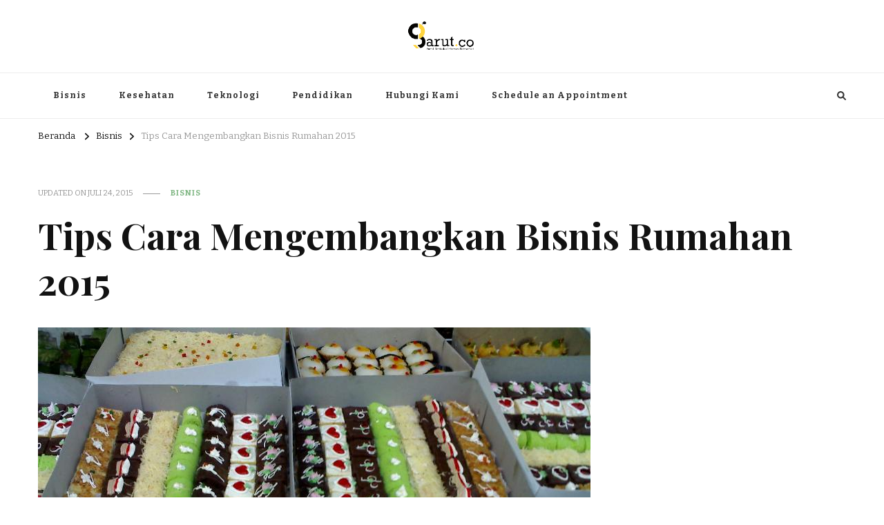

--- FILE ---
content_type: text/html; charset=UTF-8
request_url: https://garut.co/tips-cara-mengembangkan-bisnis-rumahan-2015/
body_size: 11443
content:
    <!DOCTYPE html>
    <html lang="id">
    <head itemscope itemtype="http://schema.org/WebSite">
	    <meta charset="UTF-8">
    <meta name="viewport" content="width=device-width, initial-scale=1">
    <link rel="profile" href="https://gmpg.org/xfn/11">
    <meta name='robots' content='index, follow, max-image-preview:large, max-snippet:-1, max-video-preview:-1' />

	<!-- This site is optimized with the Yoast SEO plugin v23.5 - https://yoast.com/wordpress/plugins/seo/ -->
	<title>Tips Cara Mengembangkan Bisnis Rumahan 2015</title>
	<meta name="description" content="Tips Cara Mengembangkan Bisnis Rumahan 2015 Tentunya poin di atas tidak lah berarti apa-apa jika pelayanan suatu perusahaan kurang baik atau kurang memuaska" />
	<link rel="canonical" href="https://garut.co/tips-cara-mengembangkan-bisnis-rumahan-2015/" />
	<meta property="og:locale" content="id_ID" />
	<meta property="og:type" content="article" />
	<meta property="og:title" content="Tips Cara Mengembangkan Bisnis Rumahan 2015" />
	<meta property="og:description" content="Tips Cara Mengembangkan Bisnis Rumahan 2015 Tentunya poin di atas tidak lah berarti apa-apa jika pelayanan suatu perusahaan kurang baik atau kurang memuaska" />
	<meta property="og:url" content="https://garut.co/tips-cara-mengembangkan-bisnis-rumahan-2015/" />
	<meta property="og:site_name" content="Portal Berita dan Informasi Bermanfaat" />
	<meta property="article:published_time" content="2015-07-22T15:29:08+00:00" />
	<meta property="article:modified_time" content="2015-07-24T15:31:53+00:00" />
	<meta property="og:image" content="https://garut.co/wp-content/uploads/2015/07/makanan-ringan.jpg" />
	<meta property="og:image:width" content="800" />
	<meta property="og:image:height" content="600" />
	<meta property="og:image:type" content="image/jpeg" />
	<meta name="author" content="Windi Ariska" />
	<meta name="twitter:label1" content="Ditulis oleh" />
	<meta name="twitter:data1" content="Windi Ariska" />
	<meta name="twitter:label2" content="Estimasi waktu membaca" />
	<meta name="twitter:data2" content="1 menit" />
	<script type="application/ld+json" class="yoast-schema-graph">{"@context":"https://schema.org","@graph":[{"@type":"Article","@id":"https://garut.co/tips-cara-mengembangkan-bisnis-rumahan-2015/#article","isPartOf":{"@id":"https://garut.co/tips-cara-mengembangkan-bisnis-rumahan-2015/"},"author":{"name":"Windi Ariska","@id":"http://garut.co/#/schema/person/d2fc45e78ab97a0f641fb0f4ffc6dbe8"},"headline":"Tips Cara Mengembangkan Bisnis Rumahan 2015","datePublished":"2015-07-22T15:29:08+00:00","dateModified":"2015-07-24T15:31:53+00:00","mainEntityOfPage":{"@id":"https://garut.co/tips-cara-mengembangkan-bisnis-rumahan-2015/"},"wordCount":216,"publisher":{"@id":"http://garut.co/#/schema/person/33da1a032674925b6ced61e1688997b6"},"image":{"@id":"https://garut.co/tips-cara-mengembangkan-bisnis-rumahan-2015/#primaryimage"},"thumbnailUrl":"https://garut.co/wp-content/uploads/2015/07/makanan-ringan.jpg","keywords":["Bisnis Rumahan 2015","Mengembangkan Bisnis Rumahan 2015"],"articleSection":["Bisnis"],"inLanguage":"id"},{"@type":"WebPage","@id":"https://garut.co/tips-cara-mengembangkan-bisnis-rumahan-2015/","url":"https://garut.co/tips-cara-mengembangkan-bisnis-rumahan-2015/","name":"Tips Cara Mengembangkan Bisnis Rumahan 2015","isPartOf":{"@id":"http://garut.co/#website"},"primaryImageOfPage":{"@id":"https://garut.co/tips-cara-mengembangkan-bisnis-rumahan-2015/#primaryimage"},"image":{"@id":"https://garut.co/tips-cara-mengembangkan-bisnis-rumahan-2015/#primaryimage"},"thumbnailUrl":"https://garut.co/wp-content/uploads/2015/07/makanan-ringan.jpg","datePublished":"2015-07-22T15:29:08+00:00","dateModified":"2015-07-24T15:31:53+00:00","description":"Tips Cara Mengembangkan Bisnis Rumahan 2015 Tentunya poin di atas tidak lah berarti apa-apa jika pelayanan suatu perusahaan kurang baik atau kurang memuaska","breadcrumb":{"@id":"https://garut.co/tips-cara-mengembangkan-bisnis-rumahan-2015/#breadcrumb"},"inLanguage":"id","potentialAction":[{"@type":"ReadAction","target":["https://garut.co/tips-cara-mengembangkan-bisnis-rumahan-2015/"]}]},{"@type":"ImageObject","inLanguage":"id","@id":"https://garut.co/tips-cara-mengembangkan-bisnis-rumahan-2015/#primaryimage","url":"https://garut.co/wp-content/uploads/2015/07/makanan-ringan.jpg","contentUrl":"https://garut.co/wp-content/uploads/2015/07/makanan-ringan.jpg","width":800,"height":600,"caption":"Tips Cara Mengembangkan Bisnis Rumahan 2015"},{"@type":"BreadcrumbList","@id":"https://garut.co/tips-cara-mengembangkan-bisnis-rumahan-2015/#breadcrumb","itemListElement":[{"@type":"ListItem","position":1,"name":"Home","item":"http://garut.co/"},{"@type":"ListItem","position":2,"name":"Bisnis","item":"https://garut.co/category/bisnis/"},{"@type":"ListItem","position":3,"name":"Tips Cara Mengembangkan Bisnis Rumahan 2015"}]},{"@type":"WebSite","@id":"http://garut.co/#website","url":"http://garut.co/","name":"Portal Berita dan Informasi Bermanfaat","description":"Berita nasional dan informasi menarik di sajikan dengan hangat, aktual dan terpercaya. Meliputi kategori teknologi, wisata, olahraga, kesehatan, Bisnis dan entertaiment","publisher":{"@id":"http://garut.co/#/schema/person/33da1a032674925b6ced61e1688997b6"},"potentialAction":[{"@type":"SearchAction","target":{"@type":"EntryPoint","urlTemplate":"http://garut.co/?s={search_term_string}"},"query-input":{"@type":"PropertyValueSpecification","valueRequired":true,"valueName":"search_term_string"}}],"inLanguage":"id"},{"@type":["Person","Organization"],"@id":"http://garut.co/#/schema/person/33da1a032674925b6ced61e1688997b6","name":"Garut Portal Berita","image":{"@type":"ImageObject","inLanguage":"id","@id":"http://garut.co/#/schema/person/image/","url":"http://garut.co/wp-content/uploads/2017/06/garutco-icon.png","contentUrl":"http://garut.co/wp-content/uploads/2017/06/garutco-icon.png","width":306,"height":305,"caption":"Garut Portal Berita"},"logo":{"@id":"http://garut.co/#/schema/person/image/"},"sameAs":["http://cendikianews.com"]},{"@type":"Person","@id":"http://garut.co/#/schema/person/d2fc45e78ab97a0f641fb0f4ffc6dbe8","name":"Windi Ariska","image":{"@type":"ImageObject","inLanguage":"id","@id":"http://garut.co/#/schema/person/image/","url":"https://secure.gravatar.com/avatar/12239a75e77897a9aaf2784a67959ceb?s=96&d=mm&r=g","contentUrl":"https://secure.gravatar.com/avatar/12239a75e77897a9aaf2784a67959ceb?s=96&d=mm&r=g","caption":"Windi Ariska"},"sameAs":["http://cendikianews.com"]}]}</script>
	<!-- / Yoast SEO plugin. -->


<link rel='dns-prefetch' href='//fonts.googleapis.com' />
<link rel="alternate" type="application/rss+xml" title="Portal Berita dan Informasi Bermanfaat &raquo; Feed" href="https://garut.co/feed/" />
<script type="text/javascript">
/* <![CDATA[ */
window._wpemojiSettings = {"baseUrl":"https:\/\/s.w.org\/images\/core\/emoji\/14.0.0\/72x72\/","ext":".png","svgUrl":"https:\/\/s.w.org\/images\/core\/emoji\/14.0.0\/svg\/","svgExt":".svg","source":{"concatemoji":"https:\/\/garut.co\/wp-includes\/js\/wp-emoji-release.min.js?ver=6.4.7"}};
/*! This file is auto-generated */
!function(i,n){var o,s,e;function c(e){try{var t={supportTests:e,timestamp:(new Date).valueOf()};sessionStorage.setItem(o,JSON.stringify(t))}catch(e){}}function p(e,t,n){e.clearRect(0,0,e.canvas.width,e.canvas.height),e.fillText(t,0,0);var t=new Uint32Array(e.getImageData(0,0,e.canvas.width,e.canvas.height).data),r=(e.clearRect(0,0,e.canvas.width,e.canvas.height),e.fillText(n,0,0),new Uint32Array(e.getImageData(0,0,e.canvas.width,e.canvas.height).data));return t.every(function(e,t){return e===r[t]})}function u(e,t,n){switch(t){case"flag":return n(e,"\ud83c\udff3\ufe0f\u200d\u26a7\ufe0f","\ud83c\udff3\ufe0f\u200b\u26a7\ufe0f")?!1:!n(e,"\ud83c\uddfa\ud83c\uddf3","\ud83c\uddfa\u200b\ud83c\uddf3")&&!n(e,"\ud83c\udff4\udb40\udc67\udb40\udc62\udb40\udc65\udb40\udc6e\udb40\udc67\udb40\udc7f","\ud83c\udff4\u200b\udb40\udc67\u200b\udb40\udc62\u200b\udb40\udc65\u200b\udb40\udc6e\u200b\udb40\udc67\u200b\udb40\udc7f");case"emoji":return!n(e,"\ud83e\udef1\ud83c\udffb\u200d\ud83e\udef2\ud83c\udfff","\ud83e\udef1\ud83c\udffb\u200b\ud83e\udef2\ud83c\udfff")}return!1}function f(e,t,n){var r="undefined"!=typeof WorkerGlobalScope&&self instanceof WorkerGlobalScope?new OffscreenCanvas(300,150):i.createElement("canvas"),a=r.getContext("2d",{willReadFrequently:!0}),o=(a.textBaseline="top",a.font="600 32px Arial",{});return e.forEach(function(e){o[e]=t(a,e,n)}),o}function t(e){var t=i.createElement("script");t.src=e,t.defer=!0,i.head.appendChild(t)}"undefined"!=typeof Promise&&(o="wpEmojiSettingsSupports",s=["flag","emoji"],n.supports={everything:!0,everythingExceptFlag:!0},e=new Promise(function(e){i.addEventListener("DOMContentLoaded",e,{once:!0})}),new Promise(function(t){var n=function(){try{var e=JSON.parse(sessionStorage.getItem(o));if("object"==typeof e&&"number"==typeof e.timestamp&&(new Date).valueOf()<e.timestamp+604800&&"object"==typeof e.supportTests)return e.supportTests}catch(e){}return null}();if(!n){if("undefined"!=typeof Worker&&"undefined"!=typeof OffscreenCanvas&&"undefined"!=typeof URL&&URL.createObjectURL&&"undefined"!=typeof Blob)try{var e="postMessage("+f.toString()+"("+[JSON.stringify(s),u.toString(),p.toString()].join(",")+"));",r=new Blob([e],{type:"text/javascript"}),a=new Worker(URL.createObjectURL(r),{name:"wpTestEmojiSupports"});return void(a.onmessage=function(e){c(n=e.data),a.terminate(),t(n)})}catch(e){}c(n=f(s,u,p))}t(n)}).then(function(e){for(var t in e)n.supports[t]=e[t],n.supports.everything=n.supports.everything&&n.supports[t],"flag"!==t&&(n.supports.everythingExceptFlag=n.supports.everythingExceptFlag&&n.supports[t]);n.supports.everythingExceptFlag=n.supports.everythingExceptFlag&&!n.supports.flag,n.DOMReady=!1,n.readyCallback=function(){n.DOMReady=!0}}).then(function(){return e}).then(function(){var e;n.supports.everything||(n.readyCallback(),(e=n.source||{}).concatemoji?t(e.concatemoji):e.wpemoji&&e.twemoji&&(t(e.twemoji),t(e.wpemoji)))}))}((window,document),window._wpemojiSettings);
/* ]]> */
</script>
<style id='wp-emoji-styles-inline-css' type='text/css'>

	img.wp-smiley, img.emoji {
		display: inline !important;
		border: none !important;
		box-shadow: none !important;
		height: 1em !important;
		width: 1em !important;
		margin: 0 0.07em !important;
		vertical-align: -0.1em !important;
		background: none !important;
		padding: 0 !important;
	}
</style>
<link rel='stylesheet' id='wp-block-library-css' href='https://garut.co/wp-includes/css/dist/block-library/style.min.css?ver=6.4.7' type='text/css' media='all' />
<style id='classic-theme-styles-inline-css' type='text/css'>
/*! This file is auto-generated */
.wp-block-button__link{color:#fff;background-color:#32373c;border-radius:9999px;box-shadow:none;text-decoration:none;padding:calc(.667em + 2px) calc(1.333em + 2px);font-size:1.125em}.wp-block-file__button{background:#32373c;color:#fff;text-decoration:none}
</style>
<style id='global-styles-inline-css' type='text/css'>
body{--wp--preset--color--black: #000000;--wp--preset--color--cyan-bluish-gray: #abb8c3;--wp--preset--color--white: #ffffff;--wp--preset--color--pale-pink: #f78da7;--wp--preset--color--vivid-red: #cf2e2e;--wp--preset--color--luminous-vivid-orange: #ff6900;--wp--preset--color--luminous-vivid-amber: #fcb900;--wp--preset--color--light-green-cyan: #7bdcb5;--wp--preset--color--vivid-green-cyan: #00d084;--wp--preset--color--pale-cyan-blue: #8ed1fc;--wp--preset--color--vivid-cyan-blue: #0693e3;--wp--preset--color--vivid-purple: #9b51e0;--wp--preset--gradient--vivid-cyan-blue-to-vivid-purple: linear-gradient(135deg,rgba(6,147,227,1) 0%,rgb(155,81,224) 100%);--wp--preset--gradient--light-green-cyan-to-vivid-green-cyan: linear-gradient(135deg,rgb(122,220,180) 0%,rgb(0,208,130) 100%);--wp--preset--gradient--luminous-vivid-amber-to-luminous-vivid-orange: linear-gradient(135deg,rgba(252,185,0,1) 0%,rgba(255,105,0,1) 100%);--wp--preset--gradient--luminous-vivid-orange-to-vivid-red: linear-gradient(135deg,rgba(255,105,0,1) 0%,rgb(207,46,46) 100%);--wp--preset--gradient--very-light-gray-to-cyan-bluish-gray: linear-gradient(135deg,rgb(238,238,238) 0%,rgb(169,184,195) 100%);--wp--preset--gradient--cool-to-warm-spectrum: linear-gradient(135deg,rgb(74,234,220) 0%,rgb(151,120,209) 20%,rgb(207,42,186) 40%,rgb(238,44,130) 60%,rgb(251,105,98) 80%,rgb(254,248,76) 100%);--wp--preset--gradient--blush-light-purple: linear-gradient(135deg,rgb(255,206,236) 0%,rgb(152,150,240) 100%);--wp--preset--gradient--blush-bordeaux: linear-gradient(135deg,rgb(254,205,165) 0%,rgb(254,45,45) 50%,rgb(107,0,62) 100%);--wp--preset--gradient--luminous-dusk: linear-gradient(135deg,rgb(255,203,112) 0%,rgb(199,81,192) 50%,rgb(65,88,208) 100%);--wp--preset--gradient--pale-ocean: linear-gradient(135deg,rgb(255,245,203) 0%,rgb(182,227,212) 50%,rgb(51,167,181) 100%);--wp--preset--gradient--electric-grass: linear-gradient(135deg,rgb(202,248,128) 0%,rgb(113,206,126) 100%);--wp--preset--gradient--midnight: linear-gradient(135deg,rgb(2,3,129) 0%,rgb(40,116,252) 100%);--wp--preset--font-size--small: 13px;--wp--preset--font-size--medium: 20px;--wp--preset--font-size--large: 36px;--wp--preset--font-size--x-large: 42px;--wp--preset--spacing--20: 0.44rem;--wp--preset--spacing--30: 0.67rem;--wp--preset--spacing--40: 1rem;--wp--preset--spacing--50: 1.5rem;--wp--preset--spacing--60: 2.25rem;--wp--preset--spacing--70: 3.38rem;--wp--preset--spacing--80: 5.06rem;--wp--preset--shadow--natural: 6px 6px 9px rgba(0, 0, 0, 0.2);--wp--preset--shadow--deep: 12px 12px 50px rgba(0, 0, 0, 0.4);--wp--preset--shadow--sharp: 6px 6px 0px rgba(0, 0, 0, 0.2);--wp--preset--shadow--outlined: 6px 6px 0px -3px rgba(255, 255, 255, 1), 6px 6px rgba(0, 0, 0, 1);--wp--preset--shadow--crisp: 6px 6px 0px rgba(0, 0, 0, 1);}:where(.is-layout-flex){gap: 0.5em;}:where(.is-layout-grid){gap: 0.5em;}body .is-layout-flow > .alignleft{float: left;margin-inline-start: 0;margin-inline-end: 2em;}body .is-layout-flow > .alignright{float: right;margin-inline-start: 2em;margin-inline-end: 0;}body .is-layout-flow > .aligncenter{margin-left: auto !important;margin-right: auto !important;}body .is-layout-constrained > .alignleft{float: left;margin-inline-start: 0;margin-inline-end: 2em;}body .is-layout-constrained > .alignright{float: right;margin-inline-start: 2em;margin-inline-end: 0;}body .is-layout-constrained > .aligncenter{margin-left: auto !important;margin-right: auto !important;}body .is-layout-constrained > :where(:not(.alignleft):not(.alignright):not(.alignfull)){max-width: var(--wp--style--global--content-size);margin-left: auto !important;margin-right: auto !important;}body .is-layout-constrained > .alignwide{max-width: var(--wp--style--global--wide-size);}body .is-layout-flex{display: flex;}body .is-layout-flex{flex-wrap: wrap;align-items: center;}body .is-layout-flex > *{margin: 0;}body .is-layout-grid{display: grid;}body .is-layout-grid > *{margin: 0;}:where(.wp-block-columns.is-layout-flex){gap: 2em;}:where(.wp-block-columns.is-layout-grid){gap: 2em;}:where(.wp-block-post-template.is-layout-flex){gap: 1.25em;}:where(.wp-block-post-template.is-layout-grid){gap: 1.25em;}.has-black-color{color: var(--wp--preset--color--black) !important;}.has-cyan-bluish-gray-color{color: var(--wp--preset--color--cyan-bluish-gray) !important;}.has-white-color{color: var(--wp--preset--color--white) !important;}.has-pale-pink-color{color: var(--wp--preset--color--pale-pink) !important;}.has-vivid-red-color{color: var(--wp--preset--color--vivid-red) !important;}.has-luminous-vivid-orange-color{color: var(--wp--preset--color--luminous-vivid-orange) !important;}.has-luminous-vivid-amber-color{color: var(--wp--preset--color--luminous-vivid-amber) !important;}.has-light-green-cyan-color{color: var(--wp--preset--color--light-green-cyan) !important;}.has-vivid-green-cyan-color{color: var(--wp--preset--color--vivid-green-cyan) !important;}.has-pale-cyan-blue-color{color: var(--wp--preset--color--pale-cyan-blue) !important;}.has-vivid-cyan-blue-color{color: var(--wp--preset--color--vivid-cyan-blue) !important;}.has-vivid-purple-color{color: var(--wp--preset--color--vivid-purple) !important;}.has-black-background-color{background-color: var(--wp--preset--color--black) !important;}.has-cyan-bluish-gray-background-color{background-color: var(--wp--preset--color--cyan-bluish-gray) !important;}.has-white-background-color{background-color: var(--wp--preset--color--white) !important;}.has-pale-pink-background-color{background-color: var(--wp--preset--color--pale-pink) !important;}.has-vivid-red-background-color{background-color: var(--wp--preset--color--vivid-red) !important;}.has-luminous-vivid-orange-background-color{background-color: var(--wp--preset--color--luminous-vivid-orange) !important;}.has-luminous-vivid-amber-background-color{background-color: var(--wp--preset--color--luminous-vivid-amber) !important;}.has-light-green-cyan-background-color{background-color: var(--wp--preset--color--light-green-cyan) !important;}.has-vivid-green-cyan-background-color{background-color: var(--wp--preset--color--vivid-green-cyan) !important;}.has-pale-cyan-blue-background-color{background-color: var(--wp--preset--color--pale-cyan-blue) !important;}.has-vivid-cyan-blue-background-color{background-color: var(--wp--preset--color--vivid-cyan-blue) !important;}.has-vivid-purple-background-color{background-color: var(--wp--preset--color--vivid-purple) !important;}.has-black-border-color{border-color: var(--wp--preset--color--black) !important;}.has-cyan-bluish-gray-border-color{border-color: var(--wp--preset--color--cyan-bluish-gray) !important;}.has-white-border-color{border-color: var(--wp--preset--color--white) !important;}.has-pale-pink-border-color{border-color: var(--wp--preset--color--pale-pink) !important;}.has-vivid-red-border-color{border-color: var(--wp--preset--color--vivid-red) !important;}.has-luminous-vivid-orange-border-color{border-color: var(--wp--preset--color--luminous-vivid-orange) !important;}.has-luminous-vivid-amber-border-color{border-color: var(--wp--preset--color--luminous-vivid-amber) !important;}.has-light-green-cyan-border-color{border-color: var(--wp--preset--color--light-green-cyan) !important;}.has-vivid-green-cyan-border-color{border-color: var(--wp--preset--color--vivid-green-cyan) !important;}.has-pale-cyan-blue-border-color{border-color: var(--wp--preset--color--pale-cyan-blue) !important;}.has-vivid-cyan-blue-border-color{border-color: var(--wp--preset--color--vivid-cyan-blue) !important;}.has-vivid-purple-border-color{border-color: var(--wp--preset--color--vivid-purple) !important;}.has-vivid-cyan-blue-to-vivid-purple-gradient-background{background: var(--wp--preset--gradient--vivid-cyan-blue-to-vivid-purple) !important;}.has-light-green-cyan-to-vivid-green-cyan-gradient-background{background: var(--wp--preset--gradient--light-green-cyan-to-vivid-green-cyan) !important;}.has-luminous-vivid-amber-to-luminous-vivid-orange-gradient-background{background: var(--wp--preset--gradient--luminous-vivid-amber-to-luminous-vivid-orange) !important;}.has-luminous-vivid-orange-to-vivid-red-gradient-background{background: var(--wp--preset--gradient--luminous-vivid-orange-to-vivid-red) !important;}.has-very-light-gray-to-cyan-bluish-gray-gradient-background{background: var(--wp--preset--gradient--very-light-gray-to-cyan-bluish-gray) !important;}.has-cool-to-warm-spectrum-gradient-background{background: var(--wp--preset--gradient--cool-to-warm-spectrum) !important;}.has-blush-light-purple-gradient-background{background: var(--wp--preset--gradient--blush-light-purple) !important;}.has-blush-bordeaux-gradient-background{background: var(--wp--preset--gradient--blush-bordeaux) !important;}.has-luminous-dusk-gradient-background{background: var(--wp--preset--gradient--luminous-dusk) !important;}.has-pale-ocean-gradient-background{background: var(--wp--preset--gradient--pale-ocean) !important;}.has-electric-grass-gradient-background{background: var(--wp--preset--gradient--electric-grass) !important;}.has-midnight-gradient-background{background: var(--wp--preset--gradient--midnight) !important;}.has-small-font-size{font-size: var(--wp--preset--font-size--small) !important;}.has-medium-font-size{font-size: var(--wp--preset--font-size--medium) !important;}.has-large-font-size{font-size: var(--wp--preset--font-size--large) !important;}.has-x-large-font-size{font-size: var(--wp--preset--font-size--x-large) !important;}
.wp-block-navigation a:where(:not(.wp-element-button)){color: inherit;}
:where(.wp-block-post-template.is-layout-flex){gap: 1.25em;}:where(.wp-block-post-template.is-layout-grid){gap: 1.25em;}
:where(.wp-block-columns.is-layout-flex){gap: 2em;}:where(.wp-block-columns.is-layout-grid){gap: 2em;}
.wp-block-pullquote{font-size: 1.5em;line-height: 1.6;}
</style>
<link rel='stylesheet' id='owl-carousel-css' href='https://garut.co/wp-content/themes/vilva/css/owl.carousel.min.css?ver=2.3.4' type='text/css' media='all' />
<link rel='stylesheet' id='vilva-google-fonts-css' href='https://fonts.googleapis.com/css?family=Bitter%3A100%2C200%2C300%2Cregular%2C500%2C600%2C700%2C800%2C900%2C100italic%2C200italic%2C300italic%2Citalic%2C500italic%2C600italic%2C700italic%2C800italic%2C900italic%7CPlayfair+Display%3Aregular%2C500%2C600%2C700%2C800%2C900%2Citalic%2C500italic%2C600italic%2C700italic%2C800italic%2C900italic%7CEB+Garamond%3Aregular' type='text/css' media='all' />
<link rel='stylesheet' id='yummy-recipe-parent-style-css' href='https://garut.co/wp-content/themes/vilva/style.css?ver=6.4.7' type='text/css' media='all' />
<link rel='stylesheet' id='animate-css' href='https://garut.co/wp-content/themes/vilva/css/animate.min.css?ver=3.5.2' type='text/css' media='all' />
<link rel='stylesheet' id='vilva-css' href='https://garut.co/wp-content/themes/yummy-recipe/style.css?ver=1.0.1' type='text/css' media='all' />
<link rel='stylesheet' id='vilva-gutenberg-css' href='https://garut.co/wp-content/themes/vilva/css/gutenberg.min.css?ver=1.0.1' type='text/css' media='all' />
<script type="text/javascript" src="https://garut.co/wp-includes/js/jquery/jquery.min.js?ver=3.7.1" id="jquery-core-js"></script>
<script type="text/javascript" src="https://garut.co/wp-includes/js/jquery/jquery-migrate.min.js?ver=3.4.1" id="jquery-migrate-js"></script>
<link rel="https://api.w.org/" href="https://garut.co/wp-json/" /><link rel="alternate" type="application/json" href="https://garut.co/wp-json/wp/v2/posts/1919" /><link rel="EditURI" type="application/rsd+xml" title="RSD" href="https://garut.co/xmlrpc.php?rsd" />
<meta name="generator" content="WordPress 6.4.7" />
<link rel='shortlink' href='https://garut.co/?p=1919' />
		<!-- Custom Logo: hide header text -->
		<style id="custom-logo-css" type="text/css">
			.site-title, .site-description {
				position: absolute;
				clip: rect(1px, 1px, 1px, 1px);
			}
		</style>
		<link rel="alternate" type="application/json+oembed" href="https://garut.co/wp-json/oembed/1.0/embed?url=https%3A%2F%2Fgarut.co%2Ftips-cara-mengembangkan-bisnis-rumahan-2015%2F" />
<link rel="alternate" type="text/xml+oembed" href="https://garut.co/wp-json/oembed/1.0/embed?url=https%3A%2F%2Fgarut.co%2Ftips-cara-mengembangkan-bisnis-rumahan-2015%2F&#038;format=xml" />
<script type="application/ld+json">{
    "@context": "http://schema.org",
    "@type": "BlogPosting",
    "mainEntityOfPage": {
        "@type": "WebPage",
        "@id": "https://garut.co/tips-cara-mengembangkan-bisnis-rumahan-2015/"
    },
    "headline": "Tips Cara Mengembangkan Bisnis Rumahan 2015",
    "datePublished": "2015-07-22T15:29:08+0000",
    "dateModified": "2015-07-24T15:31:53+0000",
    "author": {
        "@type": "Person",
        "name": "Windi Ariska"
    },
    "description": "Tips Cara Mengembangkan Bisnis Rumahan 2015 Tentunya poin di atas tidak lah berarti apa-apa jika pelayanan suatu perusahaan kurang baik atau kurang memuaska",
    "image": {
        "@type": "ImageObject",
        "url": "https://garut.co/wp-content/uploads/2015/07/makanan-ringan.jpg",
        "width": 800,
        "height": 600
    },
    "publisher": {
        "@type": "Organization",
        "name": "Portal Berita dan Informasi Bermanfaat",
        "description": "Berita nasional dan informasi menarik di sajikan dengan hangat, aktual dan terpercaya. Meliputi kategori teknologi, wisata, olahraga, kesehatan, Bisnis dan entertaiment",
        "logo": {
            "@type": "ImageObject",
            "url": "https://garut.co/wp-content/uploads/2017/07/garut.co_.png",
            "width": 132,
            "height": 60
        }
    }
}</script><link rel="icon" href="https://garut.co/wp-content/uploads/2017/06/garutco-icon-1-150x150.png" sizes="32x32" />
<link rel="icon" href="https://garut.co/wp-content/uploads/2017/06/garutco-icon-1-300x300.png" sizes="192x192" />
<link rel="apple-touch-icon" href="https://garut.co/wp-content/uploads/2017/06/garutco-icon-1-300x300.png" />
<meta name="msapplication-TileImage" content="https://garut.co/wp-content/uploads/2017/06/garutco-icon-1-300x300.png" />
<style type='text/css' media='all'>     
    .content-newsletter .blossomthemes-email-newsletter-wrapper.bg-img:after,
    .widget_blossomthemes_email_newsletter_widget .blossomthemes-email-newsletter-wrapper:after{
        background: rgba(128, 183, 132, 0.8);    }
    
    /*Typography*/

    body,
    button,
    input,
    select,
    optgroup,
    textarea{
        font-family : Bitter;
        font-size   : 17px;        
    }

    :root {
        --primary-font: Bitter;
        --secondary-font: Playfair Display;
        --primary-color: #80b784;
        --primary-color-rgb: 128, 183, 132;
    }
    
    .site-branding .site-title-wrap .site-title{
        font-size   : 30px;
        font-family : EB Garamond;
        font-weight : 400;
        font-style  : normal;
    }
    
    .site-branding .site-title-wrap .site-title a{
        color: #121212;
    }
    
    .custom-logo-link img{
        width: 100px;
        max-width: 100%;
    }

    .comment-body .reply .comment-reply-link:hover:before {
        background-image: url('data:image/svg+xml; utf-8, <svg xmlns="http://www.w3.org/2000/svg" width="18" height="15" viewBox="0 0 18 15"><path d="M934,147.2a11.941,11.941,0,0,1,7.5,3.7,16.063,16.063,0,0,1,3.5,7.3c-2.4-3.4-6.1-5.1-11-5.1v4.1l-7-7,7-7Z" transform="translate(-927 -143.2)" fill="%2380b784"/></svg>');
    }

    .site-header.style-five .header-mid .search-form .search-submit:hover {
        background-image: url('data:image/svg+xml; utf-8, <svg xmlns="http://www.w3.org/2000/svg" viewBox="0 0 512 512"><path fill="%2380b784" d="M508.5 468.9L387.1 347.5c-2.3-2.3-5.3-3.5-8.5-3.5h-13.2c31.5-36.5 50.6-84 50.6-136C416 93.1 322.9 0 208 0S0 93.1 0 208s93.1 208 208 208c52 0 99.5-19.1 136-50.6v13.2c0 3.2 1.3 6.2 3.5 8.5l121.4 121.4c4.7 4.7 12.3 4.7 17 0l22.6-22.6c4.7-4.7 4.7-12.3 0-17zM208 368c-88.4 0-160-71.6-160-160S119.6 48 208 48s160 71.6 160 160-71.6 160-160 160z"></path></svg>');
    }

    .site-header.style-seven .header-bottom .search-form .search-submit:hover {
        background-image: url('data:image/svg+xml; utf-8, <svg xmlns="http://www.w3.org/2000/svg" viewBox="0 0 512 512"><path fill="%2380b784" d="M508.5 468.9L387.1 347.5c-2.3-2.3-5.3-3.5-8.5-3.5h-13.2c31.5-36.5 50.6-84 50.6-136C416 93.1 322.9 0 208 0S0 93.1 0 208s93.1 208 208 208c52 0 99.5-19.1 136-50.6v13.2c0 3.2 1.3 6.2 3.5 8.5l121.4 121.4c4.7 4.7 12.3 4.7 17 0l22.6-22.6c4.7-4.7 4.7-12.3 0-17zM208 368c-88.4 0-160-71.6-160-160S119.6 48 208 48s160 71.6 160 160-71.6 160-160 160z"></path></svg>');
    }

    .site-header.style-fourteen .search-form .search-submit:hover {
        background-image: url('data:image/svg+xml; utf-8, <svg xmlns="http://www.w3.org/2000/svg" viewBox="0 0 512 512"><path fill="%2380b784" d="M508.5 468.9L387.1 347.5c-2.3-2.3-5.3-3.5-8.5-3.5h-13.2c31.5-36.5 50.6-84 50.6-136C416 93.1 322.9 0 208 0S0 93.1 0 208s93.1 208 208 208c52 0 99.5-19.1 136-50.6v13.2c0 3.2 1.3 6.2 3.5 8.5l121.4 121.4c4.7 4.7 12.3 4.7 17 0l22.6-22.6c4.7-4.7 4.7-12.3 0-17zM208 368c-88.4 0-160-71.6-160-160S119.6 48 208 48s160 71.6 160 160-71.6 160-160 160z"></path></svg>');
    }

    .search-results .content-area > .page-header .search-submit:hover {
        background-image: url('data:image/svg+xml; utf-8, <svg xmlns="http://www.w3.org/2000/svg" viewBox="0 0 512 512"><path fill="%2380b784" d="M508.5 468.9L387.1 347.5c-2.3-2.3-5.3-3.5-8.5-3.5h-13.2c31.5-36.5 50.6-84 50.6-136C416 93.1 322.9 0 208 0S0 93.1 0 208s93.1 208 208 208c52 0 99.5-19.1 136-50.6v13.2c0 3.2 1.3 6.2 3.5 8.5l121.4 121.4c4.7 4.7 12.3 4.7 17 0l22.6-22.6c4.7-4.7 4.7-12.3 0-17zM208 368c-88.4 0-160-71.6-160-160S119.6 48 208 48s160 71.6 160 160-71.6 160-160 160z"></path></svg>');
    }
           
    </style></head>

<body class="post-template-default single single-post postid-1919 single-format-standard wp-custom-logo wp-embed-responsive vilva-has-blocks underline single-style-four full-width" itemscope itemtype="http://schema.org/WebPage">

    <div id="page" class="site">
        <a class="skip-link" href="#content">Lompat ke Konten</a>
            <header id="masthead" class="site-header style-two" itemscope itemtype="http://schema.org/WPHeader">
            <div class="header-mid">
                <div class="container">
                            <div class="site-branding" itemscope itemtype="http://schema.org/Organization">  
            <div class="site-logo">
                <a href="https://garut.co/" class="custom-logo-link" rel="home"><img width="176" height="80" src="https://garut.co/wp-content/uploads/2017/07/garut.co_.png" class="custom-logo" alt="Portal Berita dan Informasi Bermanfaat" decoding="async" /></a>            </div>

            <div class="site-title-wrap">                    <p class="site-title" itemprop="name"><a href="https://garut.co/" rel="home" itemprop="url">Portal Berita dan Informasi Bermanfaat</a></p>
                                    <p class="site-description" itemprop="description">Berita nasional dan informasi menarik di sajikan dengan hangat, aktual dan terpercaya. Meliputi kategori teknologi, wisata, olahraga, kesehatan, Bisnis dan entertaiment</p>
                </div>        </div>    
                    </div>
            </div><!-- .header-mid -->
            <div class="header-bottom">
                <div class="container">
                    	<nav id="site-navigation" class="main-navigation" itemscope itemtype="http://schema.org/SiteNavigationElement">
                    <button class="toggle-btn" data-toggle-target=".main-menu-modal" data-toggle-body-class="showing-main-menu-modal" aria-expanded="false" data-set-focus=".close-main-nav-toggle">
                <span class="toggle-bar"></span>
                <span class="toggle-bar"></span>
                <span class="toggle-bar"></span>
            </button>
                <div class="primary-menu-list main-menu-modal cover-modal" data-modal-target-string=".main-menu-modal">
            <button class="close close-main-nav-toggle" data-toggle-target=".main-menu-modal" data-toggle-body-class="showing-main-menu-modal" aria-expanded="false" data-set-focus=".main-menu-modal"></button>
            <div class="mobile-menu" aria-label="Ponsel">
                <div class="menu-trending-menu-container"><ul id="primary-menu" class="nav-menu main-menu-modal"><li id="menu-item-5764" class="menu-item menu-item-type-taxonomy menu-item-object-category current-post-ancestor current-menu-parent current-post-parent menu-item-5764"><a href="https://garut.co/category/bisnis/">Bisnis</a></li>
<li id="menu-item-5765" class="menu-item menu-item-type-taxonomy menu-item-object-category menu-item-5765"><a href="https://garut.co/category/kesehatan/">Kesehatan</a></li>
<li id="menu-item-5766" class="menu-item menu-item-type-taxonomy menu-item-object-category menu-item-5766"><a href="https://garut.co/category/teknologi/">Teknologi</a></li>
<li id="menu-item-5767" class="menu-item menu-item-type-taxonomy menu-item-object-category menu-item-5767"><a href="https://garut.co/category/pendidikan/">Pendidikan</a></li>
<li id="menu-item-5763" class="menu-item menu-item-type-post_type menu-item-object-page menu-item-5763"><a href="https://garut.co/hubungi-kami/">Hubungi Kami</a></li>
<li id="menu-item-19789" class="menu-item menu-item-type-post_type menu-item-object-page menu-item-19789"><a href="https://garut.co/appointments/">Schedule an Appointment</a></li>
</ul></div>            </div>
        </div>
	</nav><!-- #site-navigation -->
                        <div class="right">
                                                    <div class="header-search">                
                                <button class="search-toggle" data-toggle-target=".search-modal" data-toggle-body-class="showing-search-modal" data-set-focus=".search-modal .search-field" aria-expanded="false">
                                    <i class="fas fa-search"></i>
                                </button>
                                <div class="header-search-wrap search-modal cover-modal" data-modal-target-string=".search-modal">
                                    <div class="header-search-inner-wrap">
                                        <form role="search" method="get" class="search-form" action="https://garut.co/">
                    <label>
                        <span class="screen-reader-text">Mencari Sesuatu?
                        </span>
                        <input type="search" class="search-field" placeholder="Ketik &amp; Tekan Enter&hellip;" value="" name="s" />
                    </label>                
                    <input type="submit" id="submit-field" class="search-submit" value="Cari" />
                </form>                                        <button class="close" data-toggle-target=".search-modal" data-toggle-body-class="showing-search-modal" data-set-focus=".search-modal .search-field" aria-expanded="false"></button>
                                    </div>
                                </div>
                            </div><!-- .header-search -->
                                  
                    </div><!-- .right -->
                </div>
            </div><!-- .header-bottom -->
        </header>
            <div class="top-bar">
    		<div class="container">
            <div class="breadcrumb-wrapper">
                <div id="crumbs" itemscope itemtype="http://schema.org/BreadcrumbList"> 
                    <span itemprop="itemListElement" itemscope itemtype="http://schema.org/ListItem">
                        <a itemprop="item" href="https://garut.co"><span itemprop="name">Beranda</span></a>
                        <meta itemprop="position" content="1" />
                        <span class="separator"><i class="fa fa-angle-right"></i></span>
                    </span> <span itemprop="itemListElement" itemscope itemtype="http://schema.org/ListItem"><a itemprop="item" href="https://garut.co/category/bisnis/"><span itemprop="name">Bisnis </span></a><meta itemprop="position" content="2" /><span class="separator"><i class="fa fa-angle-right"></i></span></span> <span class="current" itemprop="itemListElement" itemscope itemtype="http://schema.org/ListItem"><a itemprop="item" href="https://garut.co/tips-cara-mengembangkan-bisnis-rumahan-2015/"><span itemprop="name">Tips Cara Mengembangkan Bisnis Rumahan 2015</span></a><meta itemprop="position" content="3" /></span></div></div><!-- .breadcrumb-wrapper -->    		</div>
    	</div>   
        <div id="content" class="site-content"><div class="container">    <div id="primary" class="content-area">	
    	<main id="main" class="site-main">

    	
<article id="post-1919" class="post-1919 post type-post status-publish format-standard has-post-thumbnail hentry category-bisnis tag-bisnis-rumahan-2015 tag-mengembangkan-bisnis-rumahan-2015 sticky-meta">
    
	        <header class="entry-header">
            <div class="container">
                <div class="entry-meta">
                    <span class="posted-on">Updated on  <a href="https://garut.co/tips-cara-mengembangkan-bisnis-rumahan-2015/" rel="bookmark"><time class="entry-date published updated" datetime="2015-07-24T15:31:53+00:00" itemprop="dateModified">Juli 24, 2015</time><time class="updated" datetime="2015-07-22T15:29:08+00:00" itemprop="datePublished">Juli 22, 2015</time></a></span><span class="category"><a href="https://garut.co/category/bisnis/" rel="category tag">Bisnis</a></span>                </div>

                <h1 class="entry-title">Tips Cara Mengembangkan Bisnis Rumahan 2015</h1>     

            </div>
        </header> 
    <figure class="post-thumbnail"><img width="800" height="600" src="https://garut.co/wp-content/uploads/2015/07/makanan-ringan.jpg" class="attachment-vilva-slider-one size-vilva-slider-one wp-post-image" alt="Tips Cara Mengembangkan Bisnis Rumahan 2015" itemprop="image" decoding="async" fetchpriority="high" srcset="https://garut.co/wp-content/uploads/2015/07/makanan-ringan.jpg 800w, https://garut.co/wp-content/uploads/2015/07/makanan-ringan-300x225.jpg 300w" sizes="(max-width: 800px) 100vw, 800px" /></figure><div class="content-wrap">        <div class="article-meta">
            <div class="article-inner-meta">
                                    <span class="byline" itemprop="author">
                        <span class="author">
                            <a href="https://garut.co/author/windiariska/" class="url fn">
                                <img alt='' src='https://secure.gravatar.com/avatar/12239a75e77897a9aaf2784a67959ceb?s=70&#038;d=mm&#038;r=g' srcset='https://secure.gravatar.com/avatar/12239a75e77897a9aaf2784a67959ceb?s=140&#038;d=mm&#038;r=g 2x' class='avatar avatar-70 photo' height='70' width='70' decoding='async'/>                                Windi Ariska                            </a>
                        </span>
                    </span>
                                </div>
        </div>
        <div class="entry-content" itemprop="text"><p>Ada banyak cara untuk melakukan pengembangan dalam sebuah bisnis, terutama untuk kategori <b>bisnis rumahan 2015 </b>salah satunya yakni dengan menggunakan media internet sebagai sarana pemasaran maupun promosi. Berbagai jenis usaha dan produk yang ditawarkan kini dapat menggunakan sistem jual beli online sebagai cara mudah untuk memasarkan produk ke berbagai tempat di seluruh Indonesia. Bagi anda yang tengah berminat mengembangkan usaha tersebut berikut akan saya paparkan beberapa kiat-kiatnya:</p>
<p>1 . Membuat Sebuah Online Shop</p>
<p><a href="http://id.gopher.co.id/peluang-bisnis-rumahan-yang-populer-di-tahun-2015/" target="_blank">Bisnis rumahan 2015</a> yang sedang anda geluti dapat juga dikembangkan melalui sebuah online shop yang dipergunakan sebagai lapak penjualan atau penawaran produk yang anda miliki. Cara pembuatannya pun mudah dan tidak memerlukan modal besar seperti halnya membuat sebuah toko konvensional pada pusat perbelanjaan atau mall.</p>
<p>2 . Optimalkan Promosi</p>
<p>Apapun jenis usaha yang digeluti tentunya tanpa sebuah promosi maka usaha tersebut akan sulit untuk berkembang. Dengan demikian, sangat penting bagi siapa pun untuk dapat mempromosikan usahanya melalui berbagai media seperti salah satunya internet. Banyak jasa pemasangan iklan murah berbasis digital advertising yang dapat membantu setiap pelaku bisnis untuk mempromosikan produknya.</p>
<p>3 . Pelayanan</p>
<p>Tentunya poin di atas tidak lah berarti apa-apa jika pelayanan suatu perusahaan kurang baik atau kurang memuaskan. Maka dari itu, memberikan kualitas terbaik dalam produk maupun dalam sebuah pelayanan penting untuk dilakukan agar reputasi dan kredibilitas anda dapat terus meningkat di mata pelanggan.</p>
</div><div class="entry-footer"><span class="cat-tags"><a href="https://garut.co/tag/bisnis-rumahan-2015/" rel="tag">Bisnis Rumahan 2015</a><a href="https://garut.co/tag/mengembangkan-bisnis-rumahan-2015/" rel="tag">Mengembangkan Bisnis Rumahan 2015</a></span></div></div></article><!-- #post-1919 -->
    	</main><!-- #main -->
        
                    
            <nav class="post-navigation pagination" role="navigation">
    			<div class="nav-links">
    				                            <div class="nav-previous">
                                <a href="https://garut.co/makanan-rendah-kalori-tidak-membuat-gemuk/" rel="prev">
                                    <span class="meta-nav"><svg xmlns="http://www.w3.org/2000/svg" viewBox="0 0 14 8"><defs><style>.arla{fill:#999596;}</style></defs><path class="arla" d="M16.01,11H8v2h8.01v3L22,12,16.01,8Z" transform="translate(22 16) rotate(180)"/></svg> Artikel Sebelumnya</span>
                                    <span class="post-title">Makanan Rendah Kalori Tidak Membuat Gemuk</span>
                                </a>
                                <figure class="post-img">
                                    <img width="150" height="150" src="https://garut.co/wp-content/uploads/2015/07/images-150x150.jpg" class="attachment-thumbnail size-thumbnail wp-post-image" alt="" decoding="async" loading="lazy" srcset="https://garut.co/wp-content/uploads/2015/07/images-150x150.jpg 150w, https://garut.co/wp-content/uploads/2015/07/images-120x120.jpg 120w, https://garut.co/wp-content/uploads/2015/07/images-80x80.jpg 80w" sizes="(max-width: 150px) 100vw, 150px" />                                </figure>
                            </div>
                                                    <div class="nav-next">
                                <a href="https://garut.co/dampak-positif-perang-dunia-ke-ii/" rel="next">
                                    <span class="meta-nav">Artikel Selanjutnya<svg xmlns="http://www.w3.org/2000/svg" viewBox="0 0 14 8"><defs><style>.arra{fill:#999596;}</style></defs><path class="arra" d="M16.01,11H8v2h8.01v3L22,12,16.01,8Z" transform="translate(-8 -8)"/></svg></span>
                                    <span class="post-title">DAMPAK POSITIF PERANG DUNIA KE II</span>
                                </a>
                                <figure class="post-img">
                                    <img width="150" height="150" src="https://garut.co/wp-content/uploads/2015/07/perang-dunia-2-150x150.jpg" class="attachment-thumbnail size-thumbnail wp-post-image" alt="" decoding="async" loading="lazy" srcset="https://garut.co/wp-content/uploads/2015/07/perang-dunia-2-150x150.jpg 150w, https://garut.co/wp-content/uploads/2015/07/perang-dunia-2-120x120.jpg 120w, https://garut.co/wp-content/uploads/2015/07/perang-dunia-2-80x80.jpg 80w" sizes="(max-width: 150px) 100vw, 150px" />                                </figure>
                            </div>
                            			</div>
    		</nav>     
        <div class="additional-post">
    		<h3 class="post-title">Artikel yang Direkomendasikan</h3>			                <article class="post">
                    <header class="entry-header">
                        <div class="entry-meta"><span class="posted-on"> <a href="https://garut.co/manfaat-jasa-iklan-digital-murah-yang-ditawarkan-oleh-partner-iklan/" rel="bookmark"><time class="entry-date published updated" datetime="2015-03-31T04:30:14+00:00" itemprop="datePublished">Maret 31, 2015</time><time class="updated" datetime="2015-03-31T04:30:14+00:00" itemprop="dateModified">Maret 31, 2015</time></a></span><span class="category"><a href="https://garut.co/category/bisnis/" rel="category tag">Bisnis</a></span></div><h4 class="entry-title"><a href="https://garut.co/manfaat-jasa-iklan-digital-murah-yang-ditawarkan-oleh-partner-iklan/" rel="bookmark">Manfaat Jasa Iklan Digital Murah yang Ditawarkan oleh Partner Iklan</a></h4>                    </header>
                    
                    <figure class="post-thumbnail">
                        <img width="150" height="150" src="https://garut.co/wp-content/uploads/2015/03/Partner-Iklan-150x150.png" class="attachment-thumbnail size-thumbnail wp-post-image" alt="pasang iklan murah" itemprop="image" decoding="async" loading="lazy" srcset="https://garut.co/wp-content/uploads/2015/03/Partner-Iklan-150x150.png 150w, https://garut.co/wp-content/uploads/2015/03/Partner-Iklan-50x50.png 50w" sizes="(max-width: 150px) 100vw, 150px" />                    </figure>
                </article>
			                <article class="post">
                    <header class="entry-header">
                        <div class="entry-meta"><span class="posted-on">Updated on  <a href="https://garut.co/mengkalibrasi-oscilloscope/" rel="bookmark"><time class="entry-date published updated" datetime="2015-04-22T09:08:55+00:00" itemprop="dateModified">April 22, 2015</time><time class="updated" datetime="2015-04-22T08:44:37+00:00" itemprop="datePublished">April 22, 2015</time></a></span><span class="category"><a href="https://garut.co/category/bisnis/" rel="category tag">Bisnis</a></span></div><h4 class="entry-title"><a href="https://garut.co/mengkalibrasi-oscilloscope/" rel="bookmark">Mengkalibrasi Oscilloscope</a></h4>                    </header>
                    
                    <figure class="post-thumbnail">
                        <img width="150" height="150" src="https://garut.co/wp-content/uploads/2015/04/Mengkalibrasi-Oscilloscope-150x150.jpg" class="attachment-thumbnail size-thumbnail wp-post-image" alt="Mengkalibrasi Oscilloscope" itemprop="image" decoding="async" loading="lazy" srcset="https://garut.co/wp-content/uploads/2015/04/Mengkalibrasi-Oscilloscope-150x150.jpg 150w, https://garut.co/wp-content/uploads/2015/04/Mengkalibrasi-Oscilloscope-50x50.jpg 50w" sizes="(max-width: 150px) 100vw, 150px" />                    </figure>
                </article>
			                <article class="post">
                    <header class="entry-header">
                        <div class="entry-meta"><span class="posted-on">Updated on  <a href="https://garut.co/jenis-jenis-perlengkapan-sarana-dan-prasarana-kantor/" rel="bookmark"><time class="entry-date published updated" datetime="2018-02-23T18:25:11+00:00" itemprop="dateModified">Februari 23, 2018</time><time class="updated" datetime="2018-02-23T18:19:04+00:00" itemprop="datePublished">Februari 23, 2018</time></a></span><span class="category"><a href="https://garut.co/category/bisnis/" rel="category tag">Bisnis</a></span></div><h4 class="entry-title"><a href="https://garut.co/jenis-jenis-perlengkapan-sarana-dan-prasarana-kantor/" rel="bookmark">Jenis-Jenis Perlengkapan Sarana dan Prasarana Kantor</a></h4>                    </header>
                    
                    <figure class="post-thumbnail">
                        <img width="150" height="150" src="https://garut.co/wp-content/uploads/2018/02/ikea1-150x150.jpg" class="attachment-thumbnail size-thumbnail wp-post-image" alt="perabotan kantor dan fungsinya" itemprop="image" decoding="async" loading="lazy" />                    </figure>
                </article>
			    		
    	</div>
            </div><!-- #primary -->

            
        </div><!-- .container/ -->        
    </div><!-- .error-holder/site-content -->
        <footer id="colophon" class="site-footer" itemscope itemtype="http://schema.org/WPFooter">
        <div class="footer-b">
        <div class="container">
            <div class="copyright">
                <span>&copy; Hak Cipta2026 <a href="https://garut.co/">Portal Berita dan Informasi Bermanfaat</a>. Hak Cipta Dilindungi.</span> Yummy Recipe | Diciptakan Oleh <a href="https://blossomthemes.com/" rel="nofollow" target="_blank">Blossom Themes</a>. Ditenagai oleh <a href="https://id.wordpress.org/" target="_blank">WordPress</a>. 
            </div>
            <div class="footer-social">
                            </div>
            
        </div>
    </div> <!-- .footer-b -->
        </footer><!-- #colophon -->
        <button class="back-to-top">
        <svg xmlns="http://www.w3.org/2000/svg" width="24" height="24" viewBox="0 0 24 24"><g transform="translate(-1789 -1176)"><rect width="24" height="2.667" transform="translate(1789 1176)" fill="#fff"/><path d="M-215.453,382.373-221.427,372l-5.973,10.373h4.64v8.293h2.667v-8.293Z" transform="translate(2022.427 809.333)" fill="#fff"/></g></svg>
    </button>
        </div><!-- #page -->
    <script type="text/javascript" src="https://garut.co/wp-content/themes/vilva/js/owl.carousel.min.js?ver=2.3.4" id="owl-carousel-js"></script>
<script type="text/javascript" id="yummy-recipe-js-extra">
/* <![CDATA[ */
var yummy_recipe_data = {"rtl":"","auto":"1","loop":"1"};
/* ]]> */
</script>
<script type="text/javascript" src="https://garut.co/wp-content/themes/yummy-recipe/js/custom.js?ver=1.0.1" id="yummy-recipe-js"></script>
<script type="text/javascript" src="https://garut.co/wp-content/themes/vilva/js/all.min.js?ver=6.1.1" id="all-js"></script>
<script type="text/javascript" src="https://garut.co/wp-content/themes/vilva/js/v4-shims.min.js?ver=6.1.1" id="v4-shims-js"></script>
<script type="text/javascript" src="https://garut.co/wp-content/themes/vilva/js/owlcarousel2-a11ylayer.min.js?ver=0.2.1" id="owlcarousel2-a11ylayer-js"></script>
<script type="text/javascript" src="https://garut.co/wp-includes/js/imagesloaded.min.js?ver=5.0.0" id="imagesloaded-js"></script>
<script type="text/javascript" src="https://garut.co/wp-includes/js/masonry.min.js?ver=4.2.2" id="masonry-js"></script>
<script type="text/javascript" id="vilva-js-extra">
/* <![CDATA[ */
var vilva_data = {"rtl":"","auto":"1","loop":"1"};
/* ]]> */
</script>
<script type="text/javascript" src="https://garut.co/wp-content/themes/vilva/js/custom.min.js?ver=1.0.1" id="vilva-js"></script>
<script type="text/javascript" src="https://garut.co/wp-content/themes/vilva/js/modal-accessibility.min.js?ver=1.0.1" id="vilva-modal-js"></script>

<script defer src="https://static.cloudflareinsights.com/beacon.min.js/vcd15cbe7772f49c399c6a5babf22c1241717689176015" integrity="sha512-ZpsOmlRQV6y907TI0dKBHq9Md29nnaEIPlkf84rnaERnq6zvWvPUqr2ft8M1aS28oN72PdrCzSjY4U6VaAw1EQ==" data-cf-beacon='{"version":"2024.11.0","token":"8574daf39e5449e18d17d4597ecf964a","r":1,"server_timing":{"name":{"cfCacheStatus":true,"cfEdge":true,"cfExtPri":true,"cfL4":true,"cfOrigin":true,"cfSpeedBrain":true},"location_startswith":null}}' crossorigin="anonymous"></script>
</body>
</html>
